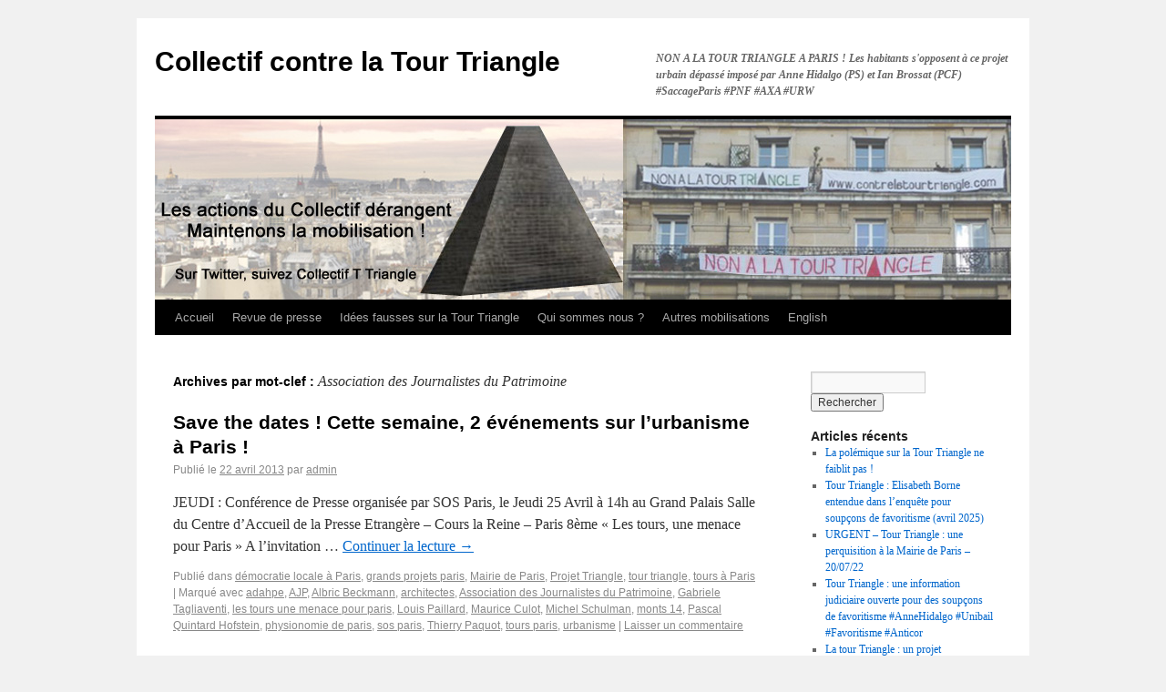

--- FILE ---
content_type: text/html; charset=UTF-8
request_url: https://www.contrelatourtriangle.com/http:/www.contrelatourtriangle.com/tag/association-des-journalistes-du-patrimoine/
body_size: 7128
content:
<!DOCTYPE html>
<html lang="fr-FR" xmlns:fb="http://www.facebook.com/2008/fbml" xmlns:og="http://ogp.me/ns/fb#"  >
<head>
<meta charset="UTF-8" />
<title>Association Des Journalistes Du Patrimoine | Collectif contre la Tour Triangle</title>
<link rel="profile" href="http://gmpg.org/xfn/11" />
<link rel="stylesheet" type="text/css" media="all" href="https://www.contrelatourtriangle.com/wp-content/themes/twentyten/style.css" />
<link rel="pingback" href="https://www.contrelatourtriangle.com/xmlrpc.php" />


<link rel="shortcut icon" href="http://www.contrelatourtriangle.com/wp-content/uploads/2011/11/Blavatar-5.png" type="image/vnd.microsoft.icon"/>
<link rel="icon" href="http://www.contrelatourtriangle.com/wp-content/uploads/2011/11/Blavatar-5.png" type="image/x-ico"/>
	

<link rel="alternate" type="application/rss+xml" title="Collectif contre la Tour Triangle &raquo; Flux" href="https://www.contrelatourtriangle.com/feed/" />
<link rel="alternate" type="application/rss+xml" title="Collectif contre la Tour Triangle &raquo; Flux des commentaires" href="https://www.contrelatourtriangle.com/comments/feed/" />
<link rel="alternate" type="application/rss+xml" title="Collectif contre la Tour Triangle &raquo; Flux du mot-clé Association des Journalistes du Patrimoine" href="https://www.contrelatourtriangle.com/http:/www.contrelatourtriangle.com/tag/association-des-journalistes-du-patrimoine/feed/" />
<link rel='stylesheet' id='really_simple_share_style-css'  href='https://www.contrelatourtriangle.com/wp-content/plugins/really-simple-facebook-twitter-share-buttons/style.css?ver=3.6.1' type='text/css' media='all' />
<script type='text/javascript' src='http://platform.twitter.com/widgets.js?ver=3.6.1'></script>
<script type='text/javascript' src='https://www.contrelatourtriangle.com/wp-includes/js/jquery/jquery.js?ver=1.10.2'></script>
<script type='text/javascript' src='https://www.contrelatourtriangle.com/wp-includes/js/jquery/jquery-migrate.min.js?ver=1.2.1'></script>
<script type='text/javascript' src='https://www.contrelatourtriangle.com/wp-content/plugins/google-analyticator/external-tracking.min.js?ver=6.2'></script>
<link rel="EditURI" type="application/rsd+xml" title="RSD" href="https://www.contrelatourtriangle.com/xmlrpc.php?rsd" />
<link rel="wlwmanifest" type="application/wlwmanifest+xml" href="https://www.contrelatourtriangle.com/wp-includes/wlwmanifest.xml" /> 
<meta name="generator" content="WordPress 3.6.1" />

<!-- All in One SEO Pack 1.6.13.4 by Michael Torbert of Semper Fi Web Design[147,232] -->
<link rel="canonical" href="https://www.contrelatourtriangle.com/http:/www.contrelatourtriangle.com/tag/association-des-journalistes-du-patrimoine/" />
<!-- /all in one seo pack -->
<script type="text/javascript">
		  window.___gcfg = {lang: "en"};
		  (function() {
		    var po = document.createElement("script"); po.type = "text/javascript"; po.async = true;
		    po.src = "https://apis.google.com/js/plusone.js";
		    var s = document.getElementsByTagName("script")[0]; s.parentNode.insertBefore(po, s);
		  })();
		</script><!-- Wordbooker generated tags --><meta property="og:locale" content="fr_FR"/> <meta property="og:site_name" content="Collectif contre la Tour Triangle - NON A LA TOUR TRIANGLE A PARIS ! Les habitants s&#039;opposent à ce projet urbain dépassé imposé par Anne Hidalgo (PS) et Ian Brossat (PCF) #SaccageParis #PNF #AXA #URW"/> <meta property="og:type" content="blog"/> <meta property="og:type" content="NON A LA TOUR TRIANGLE A PARIS ! Les habitants s&#039;opposent à ce projet urbain dépassé imposé par Anne Hidalgo (PS) et Ian Brossat (PCF) #SaccageParis #PNF #AXA #URW"/> <!-- End Wordbooker og tags --><!-- Google Analytics Tracking by Google Analyticator 6.2: http://ronaldheft.com/code/analyticator/ -->
<script type="text/javascript">
	var analyticsFileTypes = [''];
	var analyticsEventTracking = 'enabled';
</script>
<script type="text/javascript">
	var _gaq = _gaq || [];
	_gaq.push(['_setAccount', 'UA-26463857-1']);
	_gaq.push(['_trackPageview']);
	_gaq.push(['_trackPageLoadTime']);

	(function() {
		var ga = document.createElement('script'); ga.type = 'text/javascript'; ga.async = true;
		ga.src = ('https:' == document.location.protocol ? 'https://ssl' : 'http://www') + '.google-analytics.com/ga.js';
		var s = document.getElementsByTagName('script')[0]; s.parentNode.insertBefore(ga, s);
	})();
</script>
</head>

<body class="archive tag tag-association-des-journalistes-du-patrimoine tag-403">

<div id="wrapper" class="hfeed">
	<div id="header">
		<div id="masthead">
			<div id="branding" role="banner">
								<div id="site-title">
					<span>
						<a href="https://www.contrelatourtriangle.com/" title="Collectif contre la Tour Triangle" rel="home">Collectif contre la Tour Triangle</a>
					</span>
				</div>
				<div id="site-description">NON A LA TOUR TRIANGLE A PARIS ! Les habitants s&#039;opposent à ce projet urbain dépassé imposé par Anne Hidalgo (PS) et Ian Brossat (PCF) #SaccageParis #PNF #AXA #URW</div>

										<img src="https://www.contrelatourtriangle.com/wp-content/uploads/2012/05/bannière_Tour-Triangle_v8-copie.jpg" width="940" height="198" alt="" />
								</div><!-- #branding -->

			<div id="access" role="navigation">
			  				<div class="skip-link screen-reader-text"><a href="#content" title="Aller au contenu">Aller au contenu</a></div>
								<div class="menu-header"><ul id="menu-menu-par-defaut" class="menu"><li id="menu-item-44" class="menu-item menu-item-type-custom menu-item-object-custom menu-item-home menu-item-44"><a href="https://www.contrelatourtriangle.com/">Accueil</a></li>
<li id="menu-item-2076" class="menu-item menu-item-type-custom menu-item-object-custom menu-item-2076"><a target="_blank" href="https://www.scoop.it/t/non-a-la-tour-triangle">Revue de presse</a></li>
<li id="menu-item-40" class="menu-item menu-item-type-post_type menu-item-object-page menu-item-40"><a href="https://www.contrelatourtriangle.com/des-idees-fausses-sur-la-tour/">Idées fausses sur la Tour Triangle</a></li>
<li id="menu-item-42" class="menu-item menu-item-type-post_type menu-item-object-page menu-item-42"><a href="https://www.contrelatourtriangle.com/qui-sommes-nous/">Qui sommes nous ?</a></li>
<li id="menu-item-39" class="menu-item menu-item-type-post_type menu-item-object-page menu-item-39"><a href="https://www.contrelatourtriangle.com/liens-vers-dautres-mobilisations/">Autres mobilisations</a></li>
<li id="menu-item-969" class="menu-item menu-item-type-taxonomy menu-item-object-category menu-item-969"><a href="https://www.contrelatourtriangle.com/http:/www.contrelatourtriangle.com/category/english/">English</a></li>
</ul></div>			</div><!-- #access -->
		</div><!-- #masthead -->


	</div><!-- #header -->

	<div id="main">
		<div id="container">
			<div id="content" role="main">

				<h1 class="page-title">Archives par mot-clef&nbsp;: <span>Association des Journalistes du Patrimoine</span></h1>






			<div id="post-2105" class="post-2105 post type-post status-publish format-standard hentry category-democratie-locale-a-paris category-grands-projets-paris category-mairie-de-paris category-projet-triangle category-tour-triangle category-tours-a-paris tag-adahpe tag-ajp tag-albric-beckmann tag-architectes tag-association-des-journalistes-du-patrimoine tag-gabriele-tagliaventi tag-les-tours-une-menace-pour-paris tag-louis-paillard tag-maurice-culot tag-michel-schulman tag-monts-14 tag-pascal-quintard-hofstein tag-physionomie-de-paris tag-sos-paris tag-thierry-paquot tag-tours-paris tag-urbanisme">
			<h2 class="entry-title"><a href="https://www.contrelatourtriangle.com/http:/www.contrelatourtriangle.com/save-the-dates-cette-semaine-2-evenements-sur-lurbanisme-a-paris/" title="Lien permanent vers Save the dates ! Cette semaine, 2 événements sur l&rsquo;urbanisme à Paris !" rel="bookmark">Save the dates ! Cette semaine, 2 événements sur l&rsquo;urbanisme à Paris !</a></h2>

			<div class="entry-meta">
				<span class="meta-prep meta-prep-author">Publié le</span> <a href="https://www.contrelatourtriangle.com/http:/www.contrelatourtriangle.com/save-the-dates-cette-semaine-2-evenements-sur-lurbanisme-a-paris/" title="20 h 02 min" rel="bookmark"><span class="entry-date">22 avril 2013</span></a> <span class="meta-sep">par</span> <span class="author vcard"><a class="url fn n" href="https://www.contrelatourtriangle.com/http:/www.contrelatourtriangle.com/author/admin/" title="Afficher tous les articles par admin">admin</a></span>			</div><!-- .entry-meta -->

				<div class="entry-summary">
				<p>JEUDI : Conférence de Presse organisée par SOS Paris, le Jeudi 25 Avril à 14h au Grand Palais Salle du Centre d’Accueil de la Presse Etrangère &#8211; Cours la Reine &#8211; Paris 8ème &laquo;&nbsp;Les tours, une menace pour Paris&nbsp;&raquo; A l&rsquo;invitation &hellip; <a href="https://www.contrelatourtriangle.com/http:/www.contrelatourtriangle.com/save-the-dates-cette-semaine-2-evenements-sur-lurbanisme-a-paris/">Continuer la lecture <span class="meta-nav">&rarr;</span></a></p>
			</div><!-- .entry-summary -->
	
			<div class="entry-utility">
									<span class="cat-links">
						<span class="entry-utility-prep entry-utility-prep-cat-links">Publié dans</span> <a href="https://www.contrelatourtriangle.com/http:/www.contrelatourtriangle.com/category/democratie-locale-a-paris/" title="Voir tous les articles dans démocratie locale à Paris" rel="category tag">démocratie locale à Paris</a>, <a href="https://www.contrelatourtriangle.com/http:/www.contrelatourtriangle.com/category/grands-projets-paris/" title="Voir tous les articles dans grands projets paris" rel="category tag">grands projets paris</a>, <a href="https://www.contrelatourtriangle.com/http:/www.contrelatourtriangle.com/category/mairie-de-paris/" title="Voir tous les articles dans Mairie de Paris" rel="category tag">Mairie de Paris</a>, <a href="https://www.contrelatourtriangle.com/http:/www.contrelatourtriangle.com/category/projet-triangle/" title="Voir tous les articles dans Projet Triangle" rel="category tag">Projet Triangle</a>, <a href="https://www.contrelatourtriangle.com/http:/www.contrelatourtriangle.com/category/tour-triangle/" title="Voir tous les articles dans tour triangle" rel="category tag">tour triangle</a>, <a href="https://www.contrelatourtriangle.com/http:/www.contrelatourtriangle.com/category/tours-a-paris/" title="Voir tous les articles dans tours à Paris" rel="category tag">tours à Paris</a>					</span>
					<span class="meta-sep">|</span>
													<span class="tag-links">
						<span class="entry-utility-prep entry-utility-prep-tag-links">Marqué avec</span> <a href="https://www.contrelatourtriangle.com/http:/www.contrelatourtriangle.com/tag/adahpe/" rel="tag">adahpe</a>, <a href="https://www.contrelatourtriangle.com/http:/www.contrelatourtriangle.com/tag/ajp/" rel="tag">AJP</a>, <a href="https://www.contrelatourtriangle.com/http:/www.contrelatourtriangle.com/tag/albric-beckmann/" rel="tag">Albric Beckmann</a>, <a href="https://www.contrelatourtriangle.com/http:/www.contrelatourtriangle.com/tag/architectes/" rel="tag">architectes</a>, <a href="https://www.contrelatourtriangle.com/http:/www.contrelatourtriangle.com/tag/association-des-journalistes-du-patrimoine/" rel="tag">Association des Journalistes du Patrimoine</a>, <a href="https://www.contrelatourtriangle.com/http:/www.contrelatourtriangle.com/tag/gabriele-tagliaventi/" rel="tag">Gabriele Tagliaventi</a>, <a href="https://www.contrelatourtriangle.com/http:/www.contrelatourtriangle.com/tag/les-tours-une-menace-pour-paris/" rel="tag">les tours une menace pour paris</a>, <a href="https://www.contrelatourtriangle.com/http:/www.contrelatourtriangle.com/tag/louis-paillard/" rel="tag">Louis Paillard</a>, <a href="https://www.contrelatourtriangle.com/http:/www.contrelatourtriangle.com/tag/maurice-culot/" rel="tag">Maurice Culot</a>, <a href="https://www.contrelatourtriangle.com/http:/www.contrelatourtriangle.com/tag/michel-schulman/" rel="tag">Michel Schulman</a>, <a href="https://www.contrelatourtriangle.com/http:/www.contrelatourtriangle.com/tag/monts-14/" rel="tag">monts 14</a>, <a href="https://www.contrelatourtriangle.com/http:/www.contrelatourtriangle.com/tag/pascal-quintard-hofstein/" rel="tag">Pascal Quintard Hofstein</a>, <a href="https://www.contrelatourtriangle.com/http:/www.contrelatourtriangle.com/tag/physionomie-de-paris/" rel="tag">physionomie de paris</a>, <a href="https://www.contrelatourtriangle.com/http:/www.contrelatourtriangle.com/tag/sos-paris/" rel="tag">sos paris</a>, <a href="https://www.contrelatourtriangle.com/http:/www.contrelatourtriangle.com/tag/thierry-paquot/" rel="tag">Thierry Paquot</a>, <a href="https://www.contrelatourtriangle.com/http:/www.contrelatourtriangle.com/tag/tours-paris/" rel="tag">tours paris</a>, <a href="https://www.contrelatourtriangle.com/http:/www.contrelatourtriangle.com/tag/urbanisme/" rel="tag">urbanisme</a>					</span>
					<span class="meta-sep">|</span>
								<span class="comments-link"><a href="https://www.contrelatourtriangle.com/http:/www.contrelatourtriangle.com/save-the-dates-cette-semaine-2-evenements-sur-lurbanisme-a-paris/#respond" title="Commentaire sur Save the dates ! Cette semaine, 2 événements sur l&rsquo;urbanisme à Paris !">Laisser un commentaire</a></span>
							</div><!-- .entry-utility -->
		</div><!-- #post-## -->

		
	

			</div><!-- #content -->
		</div><!-- #container -->


		<div id="primary" class="widget-area" role="complementary">
			<ul class="xoxo">

<li id="search-2" class="widget-container widget_search"><form role="search" method="get" id="searchform" class="searchform" action="https://www.contrelatourtriangle.com/">
				<div>
					<label class="screen-reader-text" for="s">Recherche pour&nbsp;:</label>
					<input type="text" value="" name="s" id="s" />
					<input type="submit" id="searchsubmit" value="Rechercher" />
				</div>
			</form></li>		<li id="recent-posts-2" class="widget-container widget_recent_entries">		<h3 class="widget-title">Articles récents</h3>		<ul>
					<li>
				<a href="https://www.contrelatourtriangle.com/http:/www.contrelatourtriangle.com/4010/" title="La polémique sur la Tour Triangle ne faiblit pas !">La polémique sur la Tour Triangle ne faiblit pas !</a>
						</li>
					<li>
				<a href="https://www.contrelatourtriangle.com/http:/www.contrelatourtriangle.com/tour-triangle-elisabeth-borne-entendue-dans-lenquete-pour-soupcons-de-favoritisme/" title="Tour Triangle : Elisabeth Borne entendue dans l&rsquo;enquête pour soupçons de favoritisme (avril 2025)">Tour Triangle : Elisabeth Borne entendue dans l&rsquo;enquête pour soupçons de favoritisme (avril 2025)</a>
						</li>
					<li>
				<a href="https://www.contrelatourtriangle.com/http:/www.contrelatourtriangle.com/urgent-tour-triangle-une-perquisition-a-la-mairie-de-paris-200722/" title="URGENT &#8211; Tour Triangle : une perquisition à la Mairie de Paris &#8211; 20/07/22">URGENT &#8211; Tour Triangle : une perquisition à la Mairie de Paris &#8211; 20/07/22</a>
						</li>
					<li>
				<a href="https://www.contrelatourtriangle.com/http:/www.contrelatourtriangle.com/tour-triangle-une-information-judiciaire-ouverte-pour-des-soupcons-de-favoritisme-annehidalgo-favoritisme-anticor/" title="Tour Triangle : une information judiciaire ouverte pour des soupçons de favoritisme #AnneHidalgo #Unibail #Favoritisme #Anticor">Tour Triangle : une information judiciaire ouverte pour des soupçons de favoritisme #AnneHidalgo #Unibail #Favoritisme #Anticor</a>
						</li>
					<li>
				<a href="https://www.contrelatourtriangle.com/http:/www.contrelatourtriangle.com/la-tour-triangle-un-projet-durbanisme-unanimement-rejete/" title="La tour Triangle : un projet d&rsquo;urbanisme unanimement rejeté">La tour Triangle : un projet d&rsquo;urbanisme unanimement rejeté</a>
						</li>
				</ul>
		</li><li id="recent-comments-2" class="widget-container widget_recent_comments"><h3 class="widget-title">Commentaires récents</h3><ul id="recentcomments"><li class="recentcomments"><a href='http://www.contrelatourtriangle.com/http:/www.contrelatourtriangle.com/lundi-14-octobre-reunion-publique-sur-la-tour-triangle-par-lassociation-monts-14/' rel='external nofollow' class='url'>Lundi 14 octobre : réunion publique sur la tour Triangle par l&rsquo;Association Monts 14 | Collectif contre la Tour Triangle</a> dans <a href="https://www.contrelatourtriangle.com/http:/www.contrelatourtriangle.com/important-phase-de-recours-judiciaires-contre-la-tour-triangle-a-paris/#comment-217">IMPORTANT : PHASE DE RECOURS JUDICIAIRES CONTRE LA TOUR TRIANGLE &#8211; PARIS</a></li><li class="recentcomments"><a href='http://www.contrelatourtriangle.com/http:/www.contrelatourtriangle.com/lundi-14-octobre-reunion-publique-sur-la-tour-triangle-par-lassociation-monts-14/' rel='external nofollow' class='url'>Lundi 14 octobre : réunion publique sur la tour Triangle par l&rsquo;Association Monts 14 | Collectif contre la Tour Triangle</a> dans <a href="https://www.contrelatourtriangle.com/http:/www.contrelatourtriangle.com/conseil-de-paris-eelv-veut-un-moratoire-sur-les-projets-de-tours-a-paris/#comment-216">Conseil de Paris : EELV veut un moratoire sur les projets de tours à Paris (dont Tour Triangle)</a></li><li class="recentcomments"><a href='http://www.contrelatourtriangle.com/http:/www.contrelatourtriangle.com/conseil-de-paris-eelv-veut-un-moratoire-sur-les-projets-de-tours-a-paris/' rel='external nofollow' class='url'>Conseil de Paris : EELV veut un moratoire sur les projets de tours à Paris (dont Tour Triangle) | Collectif contre la Tour Triangle</a> dans <a href="https://www.contrelatourtriangle.com/http:/www.contrelatourtriangle.com/important-phase-de-recours-judiciaires-contre-la-tour-triangle-a-paris/#comment-215">IMPORTANT : PHASE DE RECOURS JUDICIAIRES CONTRE LA TOUR TRIANGLE &#8211; PARIS</a></li><li class="recentcomments"><a href='http://www.contrelatourtriangle.com/http:/www.contrelatourtriangle.com/conseil-de-paris-eelv-veut-un-moratoire-sur-les-projets-de-tours-a-paris/' rel='external nofollow' class='url'>Conseil de Paris : EELV veut un moratoire sur les projets de tours à Paris (dont Tour Triangle) | Collectif contre la Tour Triangle</a> dans <a href="https://www.contrelatourtriangle.com/http:/www.contrelatourtriangle.com/tour-triangle-a-paris-lunesco-dit-non/#comment-214">Tour Triangle à Paris : l&rsquo;Unesco dit NON !</a></li><li class="recentcomments"><a href='http://www.contrelatourtriangle.com/http:/www.contrelatourtriangle.com/conseil-de-paris-eelv-veut-un-moratoire-sur-les-projets-de-tours-a-paris/' rel='external nofollow' class='url'>Conseil de Paris : EELV veut un moratoire sur les projets de tours à Paris (dont Tour Triangle) | Collectif contre la Tour Triangle</a> dans <a href="https://www.contrelatourtriangle.com/http:/www.contrelatourtriangle.com/coup-de-gueule-contre-ian-brossat-pcf-paris-soutien-decisif-a-la-tour-triangle-dunibail/#comment-213">Coup de gueule contre Ian Brossat (PCF Paris), soutien décisif à la Tour Triangle d&rsquo;Unibail</a></li></ul></li><li id="archives-2" class="widget-container widget_archive"><h3 class="widget-title">Archives</h3>		<ul>
			<li><a href='https://www.contrelatourtriangle.com/http:/www.contrelatourtriangle.com/2025/10/' title='octobre 2025'>octobre 2025</a></li>
	<li><a href='https://www.contrelatourtriangle.com/http:/www.contrelatourtriangle.com/2025/04/' title='avril 2025'>avril 2025</a></li>
	<li><a href='https://www.contrelatourtriangle.com/http:/www.contrelatourtriangle.com/2022/07/' title='juillet 2022'>juillet 2022</a></li>
	<li><a href='https://www.contrelatourtriangle.com/http:/www.contrelatourtriangle.com/2022/05/' title='mai 2022'>mai 2022</a></li>
	<li><a href='https://www.contrelatourtriangle.com/http:/www.contrelatourtriangle.com/2022/03/' title='mars 2022'>mars 2022</a></li>
	<li><a href='https://www.contrelatourtriangle.com/http:/www.contrelatourtriangle.com/2021/12/' title='décembre 2021'>décembre 2021</a></li>
	<li><a href='https://www.contrelatourtriangle.com/http:/www.contrelatourtriangle.com/2021/11/' title='novembre 2021'>novembre 2021</a></li>
	<li><a href='https://www.contrelatourtriangle.com/http:/www.contrelatourtriangle.com/2021/10/' title='octobre 2021'>octobre 2021</a></li>
	<li><a href='https://www.contrelatourtriangle.com/http:/www.contrelatourtriangle.com/2020/12/' title='décembre 2020'>décembre 2020</a></li>
	<li><a href='https://www.contrelatourtriangle.com/http:/www.contrelatourtriangle.com/2020/10/' title='octobre 2020'>octobre 2020</a></li>
	<li><a href='https://www.contrelatourtriangle.com/http:/www.contrelatourtriangle.com/2020/09/' title='septembre 2020'>septembre 2020</a></li>
	<li><a href='https://www.contrelatourtriangle.com/http:/www.contrelatourtriangle.com/2020/08/' title='août 2020'>août 2020</a></li>
	<li><a href='https://www.contrelatourtriangle.com/http:/www.contrelatourtriangle.com/2020/07/' title='juillet 2020'>juillet 2020</a></li>
	<li><a href='https://www.contrelatourtriangle.com/http:/www.contrelatourtriangle.com/2020/03/' title='mars 2020'>mars 2020</a></li>
	<li><a href='https://www.contrelatourtriangle.com/http:/www.contrelatourtriangle.com/2019/12/' title='décembre 2019'>décembre 2019</a></li>
	<li><a href='https://www.contrelatourtriangle.com/http:/www.contrelatourtriangle.com/2019/10/' title='octobre 2019'>octobre 2019</a></li>
	<li><a href='https://www.contrelatourtriangle.com/http:/www.contrelatourtriangle.com/2019/07/' title='juillet 2019'>juillet 2019</a></li>
	<li><a href='https://www.contrelatourtriangle.com/http:/www.contrelatourtriangle.com/2019/06/' title='juin 2019'>juin 2019</a></li>
	<li><a href='https://www.contrelatourtriangle.com/http:/www.contrelatourtriangle.com/2019/05/' title='mai 2019'>mai 2019</a></li>
	<li><a href='https://www.contrelatourtriangle.com/http:/www.contrelatourtriangle.com/2019/03/' title='mars 2019'>mars 2019</a></li>
	<li><a href='https://www.contrelatourtriangle.com/http:/www.contrelatourtriangle.com/2018/12/' title='décembre 2018'>décembre 2018</a></li>
	<li><a href='https://www.contrelatourtriangle.com/http:/www.contrelatourtriangle.com/2018/09/' title='septembre 2018'>septembre 2018</a></li>
	<li><a href='https://www.contrelatourtriangle.com/http:/www.contrelatourtriangle.com/2018/07/' title='juillet 2018'>juillet 2018</a></li>
	<li><a href='https://www.contrelatourtriangle.com/http:/www.contrelatourtriangle.com/2018/05/' title='mai 2018'>mai 2018</a></li>
	<li><a href='https://www.contrelatourtriangle.com/http:/www.contrelatourtriangle.com/2018/04/' title='avril 2018'>avril 2018</a></li>
	<li><a href='https://www.contrelatourtriangle.com/http:/www.contrelatourtriangle.com/2018/03/' title='mars 2018'>mars 2018</a></li>
	<li><a href='https://www.contrelatourtriangle.com/http:/www.contrelatourtriangle.com/2017/12/' title='décembre 2017'>décembre 2017</a></li>
	<li><a href='https://www.contrelatourtriangle.com/http:/www.contrelatourtriangle.com/2017/11/' title='novembre 2017'>novembre 2017</a></li>
	<li><a href='https://www.contrelatourtriangle.com/http:/www.contrelatourtriangle.com/2017/10/' title='octobre 2017'>octobre 2017</a></li>
	<li><a href='https://www.contrelatourtriangle.com/http:/www.contrelatourtriangle.com/2017/08/' title='août 2017'>août 2017</a></li>
	<li><a href='https://www.contrelatourtriangle.com/http:/www.contrelatourtriangle.com/2017/05/' title='mai 2017'>mai 2017</a></li>
	<li><a href='https://www.contrelatourtriangle.com/http:/www.contrelatourtriangle.com/2017/02/' title='février 2017'>février 2017</a></li>
	<li><a href='https://www.contrelatourtriangle.com/http:/www.contrelatourtriangle.com/2017/01/' title='janvier 2017'>janvier 2017</a></li>
	<li><a href='https://www.contrelatourtriangle.com/http:/www.contrelatourtriangle.com/2016/10/' title='octobre 2016'>octobre 2016</a></li>
	<li><a href='https://www.contrelatourtriangle.com/http:/www.contrelatourtriangle.com/2016/09/' title='septembre 2016'>septembre 2016</a></li>
	<li><a href='https://www.contrelatourtriangle.com/http:/www.contrelatourtriangle.com/2016/08/' title='août 2016'>août 2016</a></li>
	<li><a href='https://www.contrelatourtriangle.com/http:/www.contrelatourtriangle.com/2016/05/' title='mai 2016'>mai 2016</a></li>
	<li><a href='https://www.contrelatourtriangle.com/http:/www.contrelatourtriangle.com/2016/02/' title='février 2016'>février 2016</a></li>
	<li><a href='https://www.contrelatourtriangle.com/http:/www.contrelatourtriangle.com/2016/01/' title='janvier 2016'>janvier 2016</a></li>
	<li><a href='https://www.contrelatourtriangle.com/http:/www.contrelatourtriangle.com/2015/12/' title='décembre 2015'>décembre 2015</a></li>
	<li><a href='https://www.contrelatourtriangle.com/http:/www.contrelatourtriangle.com/2015/11/' title='novembre 2015'>novembre 2015</a></li>
	<li><a href='https://www.contrelatourtriangle.com/http:/www.contrelatourtriangle.com/2015/10/' title='octobre 2015'>octobre 2015</a></li>
	<li><a href='https://www.contrelatourtriangle.com/http:/www.contrelatourtriangle.com/2015/09/' title='septembre 2015'>septembre 2015</a></li>
	<li><a href='https://www.contrelatourtriangle.com/http:/www.contrelatourtriangle.com/2015/07/' title='juillet 2015'>juillet 2015</a></li>
	<li><a href='https://www.contrelatourtriangle.com/http:/www.contrelatourtriangle.com/2015/06/' title='juin 2015'>juin 2015</a></li>
	<li><a href='https://www.contrelatourtriangle.com/http:/www.contrelatourtriangle.com/2015/05/' title='mai 2015'>mai 2015</a></li>
	<li><a href='https://www.contrelatourtriangle.com/http:/www.contrelatourtriangle.com/2015/04/' title='avril 2015'>avril 2015</a></li>
	<li><a href='https://www.contrelatourtriangle.com/http:/www.contrelatourtriangle.com/2015/03/' title='mars 2015'>mars 2015</a></li>
	<li><a href='https://www.contrelatourtriangle.com/http:/www.contrelatourtriangle.com/2015/02/' title='février 2015'>février 2015</a></li>
	<li><a href='https://www.contrelatourtriangle.com/http:/www.contrelatourtriangle.com/2015/01/' title='janvier 2015'>janvier 2015</a></li>
	<li><a href='https://www.contrelatourtriangle.com/http:/www.contrelatourtriangle.com/2014/11/' title='novembre 2014'>novembre 2014</a></li>
	<li><a href='https://www.contrelatourtriangle.com/http:/www.contrelatourtriangle.com/2014/10/' title='octobre 2014'>octobre 2014</a></li>
	<li><a href='https://www.contrelatourtriangle.com/http:/www.contrelatourtriangle.com/2014/09/' title='septembre 2014'>septembre 2014</a></li>
	<li><a href='https://www.contrelatourtriangle.com/http:/www.contrelatourtriangle.com/2014/07/' title='juillet 2014'>juillet 2014</a></li>
	<li><a href='https://www.contrelatourtriangle.com/http:/www.contrelatourtriangle.com/2014/05/' title='mai 2014'>mai 2014</a></li>
	<li><a href='https://www.contrelatourtriangle.com/http:/www.contrelatourtriangle.com/2014/04/' title='avril 2014'>avril 2014</a></li>
	<li><a href='https://www.contrelatourtriangle.com/http:/www.contrelatourtriangle.com/2014/03/' title='mars 2014'>mars 2014</a></li>
	<li><a href='https://www.contrelatourtriangle.com/http:/www.contrelatourtriangle.com/2014/02/' title='février 2014'>février 2014</a></li>
	<li><a href='https://www.contrelatourtriangle.com/http:/www.contrelatourtriangle.com/2014/01/' title='janvier 2014'>janvier 2014</a></li>
	<li><a href='https://www.contrelatourtriangle.com/http:/www.contrelatourtriangle.com/2013/12/' title='décembre 2013'>décembre 2013</a></li>
	<li><a href='https://www.contrelatourtriangle.com/http:/www.contrelatourtriangle.com/2013/11/' title='novembre 2013'>novembre 2013</a></li>
	<li><a href='https://www.contrelatourtriangle.com/http:/www.contrelatourtriangle.com/2013/10/' title='octobre 2013'>octobre 2013</a></li>
	<li><a href='https://www.contrelatourtriangle.com/http:/www.contrelatourtriangle.com/2013/09/' title='septembre 2013'>septembre 2013</a></li>
	<li><a href='https://www.contrelatourtriangle.com/http:/www.contrelatourtriangle.com/2013/07/' title='juillet 2013'>juillet 2013</a></li>
	<li><a href='https://www.contrelatourtriangle.com/http:/www.contrelatourtriangle.com/2013/06/' title='juin 2013'>juin 2013</a></li>
	<li><a href='https://www.contrelatourtriangle.com/http:/www.contrelatourtriangle.com/2013/05/' title='mai 2013'>mai 2013</a></li>
	<li><a href='https://www.contrelatourtriangle.com/http:/www.contrelatourtriangle.com/2013/04/' title='avril 2013'>avril 2013</a></li>
	<li><a href='https://www.contrelatourtriangle.com/http:/www.contrelatourtriangle.com/2013/03/' title='mars 2013'>mars 2013</a></li>
	<li><a href='https://www.contrelatourtriangle.com/http:/www.contrelatourtriangle.com/2013/02/' title='février 2013'>février 2013</a></li>
	<li><a href='https://www.contrelatourtriangle.com/http:/www.contrelatourtriangle.com/2012/12/' title='décembre 2012'>décembre 2012</a></li>
	<li><a href='https://www.contrelatourtriangle.com/http:/www.contrelatourtriangle.com/2012/11/' title='novembre 2012'>novembre 2012</a></li>
	<li><a href='https://www.contrelatourtriangle.com/http:/www.contrelatourtriangle.com/2012/10/' title='octobre 2012'>octobre 2012</a></li>
	<li><a href='https://www.contrelatourtriangle.com/http:/www.contrelatourtriangle.com/2012/09/' title='septembre 2012'>septembre 2012</a></li>
	<li><a href='https://www.contrelatourtriangle.com/http:/www.contrelatourtriangle.com/2012/08/' title='août 2012'>août 2012</a></li>
	<li><a href='https://www.contrelatourtriangle.com/http:/www.contrelatourtriangle.com/2012/07/' title='juillet 2012'>juillet 2012</a></li>
	<li><a href='https://www.contrelatourtriangle.com/http:/www.contrelatourtriangle.com/2012/06/' title='juin 2012'>juin 2012</a></li>
	<li><a href='https://www.contrelatourtriangle.com/http:/www.contrelatourtriangle.com/2012/05/' title='mai 2012'>mai 2012</a></li>
	<li><a href='https://www.contrelatourtriangle.com/http:/www.contrelatourtriangle.com/2012/04/' title='avril 2012'>avril 2012</a></li>
	<li><a href='https://www.contrelatourtriangle.com/http:/www.contrelatourtriangle.com/2012/03/' title='mars 2012'>mars 2012</a></li>
	<li><a href='https://www.contrelatourtriangle.com/http:/www.contrelatourtriangle.com/2012/02/' title='février 2012'>février 2012</a></li>
	<li><a href='https://www.contrelatourtriangle.com/http:/www.contrelatourtriangle.com/2012/01/' title='janvier 2012'>janvier 2012</a></li>
	<li><a href='https://www.contrelatourtriangle.com/http:/www.contrelatourtriangle.com/2011/12/' title='décembre 2011'>décembre 2011</a></li>
	<li><a href='https://www.contrelatourtriangle.com/http:/www.contrelatourtriangle.com/2011/11/' title='novembre 2011'>novembre 2011</a></li>
	<li><a href='https://www.contrelatourtriangle.com/http:/www.contrelatourtriangle.com/2011/10/' title='octobre 2011'>octobre 2011</a></li>
	<li><a href='https://www.contrelatourtriangle.com/http:/www.contrelatourtriangle.com/2011/09/' title='septembre 2011'>septembre 2011</a></li>
	<li><a href='https://www.contrelatourtriangle.com/http:/www.contrelatourtriangle.com/2011/08/' title='août 2011'>août 2011</a></li>
		</ul>
</li><li id="categories-2" class="widget-container widget_categories"><h3 class="widget-title">Catégories</h3>		<ul>
	<li class="cat-item cat-item-309"><a href="https://www.contrelatourtriangle.com/http:/www.contrelatourtriangle.com/category/absence-dinteret-general/" title="Voir tous les articles classés dans absence d&#039;intérêt général">absence d&#039;intérêt général</a>
</li>
	<li class="cat-item cat-item-243"><a href="https://www.contrelatourtriangle.com/http:/www.contrelatourtriangle.com/category/accueil/" title="Voir tous les articles classés dans Accueil">Accueil</a>
</li>
	<li class="cat-item cat-item-13"><a href="https://www.contrelatourtriangle.com/http:/www.contrelatourtriangle.com/category/actualites/" title="Voir tous les articles classés dans Actualités">Actualités</a>
</li>
	<li class="cat-item cat-item-678"><a href="https://www.contrelatourtriangle.com/http:/www.contrelatourtriangle.com/category/affaires-paris/" title="Voir tous les articles classés dans affaires paris">affaires paris</a>
</li>
	<li class="cat-item cat-item-17"><a href="https://www.contrelatourtriangle.com/http:/www.contrelatourtriangle.com/category/anne-hidalgo/" title="Voir tous les articles classés dans anne hidalgo">anne hidalgo</a>
</li>
	<li class="cat-item cat-item-513"><a href="https://www.contrelatourtriangle.com/http:/www.contrelatourtriangle.com/category/anne-hidalgo/anne-hidalgo-transparence/" title="Voir tous les articles classés dans anne hidalgo transparence">anne hidalgo transparence</a>
</li>
	<li class="cat-item cat-item-591"><a href="https://www.contrelatourtriangle.com/http:/www.contrelatourtriangle.com/category/anne-tachene-2/" title="Anne Tachene Fremont UDI Tour Triangle Paris 15ème - Métropole du Grand Paris">Anne Tachene</a>
</li>
	<li class="cat-item cat-item-12"><a href="https://www.contrelatourtriangle.com/http:/www.contrelatourtriangle.com/category/concertation/" title="Voir tous les articles classés dans Concertation">Concertation</a>
</li>
	<li class="cat-item cat-item-308"><a href="https://www.contrelatourtriangle.com/http:/www.contrelatourtriangle.com/category/democratie-locale-a-paris/" title="Voir tous les articles classés dans démocratie locale à Paris">démocratie locale à Paris</a>
</li>
	<li class="cat-item cat-item-530"><a href="https://www.contrelatourtriangle.com/http:/www.contrelatourtriangle.com/category/densification-urbaine/" title="Voir tous les articles classés dans densification urbaine">densification urbaine</a>
</li>
	<li class="cat-item cat-item-4"><a href="https://www.contrelatourtriangle.com/http:/www.contrelatourtriangle.com/category/economie/" title="Voir tous les articles classés dans Economie">Economie</a>
</li>
	<li class="cat-item cat-item-210"><a href="https://www.contrelatourtriangle.com/http:/www.contrelatourtriangle.com/category/english/" title="Voir tous les articles classés dans English">English</a>
</li>
	<li class="cat-item cat-item-583"><a href="https://www.contrelatourtriangle.com/http:/www.contrelatourtriangle.com/category/eric-aziere/" title="Eric Azière UDI Tour Triangle Métropole du Grand Paris">Eric Azière</a>
</li>
	<li class="cat-item cat-item-588"><a href="https://www.contrelatourtriangle.com/http:/www.contrelatourtriangle.com/category/eric-helard/" title="Eric Helard UDI Tour Triangle Métropole du Grand Paris">Eric Helard</a>
</li>
	<li class="cat-item cat-item-674"><a href="https://www.contrelatourtriangle.com/http:/www.contrelatourtriangle.com/category/favoritisme/" title="Voir tous les articles classés dans favoritisme">favoritisme</a>
</li>
	<li class="cat-item cat-item-6"><a href="https://www.contrelatourtriangle.com/http:/www.contrelatourtriangle.com/category/gestion-et-financement/" title="Voir tous les articles classés dans Gestion et financement">Gestion et financement</a>
</li>
	<li class="cat-item cat-item-310"><a href="https://www.contrelatourtriangle.com/http:/www.contrelatourtriangle.com/category/grands-projets-paris/" title="Voir tous les articles classés dans grands projets paris">grands projets paris</a>
</li>
	<li class="cat-item cat-item-414"><a href="https://www.contrelatourtriangle.com/http:/www.contrelatourtriangle.com/category/ian-brossat/" title="Voir tous les articles classés dans ian brossat">ian brossat</a>
</li>
	<li class="cat-item cat-item-10"><a href="https://www.contrelatourtriangle.com/http:/www.contrelatourtriangle.com/category/idees-fausses/" title="Voir tous les articles classés dans Idées fausses">Idées fausses</a>
</li>
	<li class="cat-item cat-item-672"><a href="https://www.contrelatourtriangle.com/http:/www.contrelatourtriangle.com/category/jeux-olympiques-paris-2024/" title="Voir tous les articles classés dans jeux olympiques paris 2024">jeux olympiques paris 2024</a>
</li>
	<li class="cat-item cat-item-592"><a href="https://www.contrelatourtriangle.com/http:/www.contrelatourtriangle.com/category/leila-diri/" title="Voir tous les articles classés dans Leïla Diri">Leïla Diri</a>
</li>
	<li class="cat-item cat-item-478"><a href="https://www.contrelatourtriangle.com/http:/www.contrelatourtriangle.com/category/logement-paris/" title="Voir tous les articles classés dans logement paris">logement paris</a>
</li>
	<li class="cat-item cat-item-33"><a href="https://www.contrelatourtriangle.com/http:/www.contrelatourtriangle.com/category/mairie-de-paris/" title="Voir tous les articles classés dans Mairie de Paris">Mairie de Paris</a>
</li>
	<li class="cat-item cat-item-307"><a href="https://www.contrelatourtriangle.com/http:/www.contrelatourtriangle.com/category/mondial-de-lautomobile/" title="Voir tous les articles classés dans mondial de l&#039;automobile">mondial de l&#039;automobile</a>
</li>
	<li class="cat-item cat-item-1"><a href="https://www.contrelatourtriangle.com/http:/www.contrelatourtriangle.com/category/non-classe/" title="Voir tous les articles classés dans Non classé">Non classé</a>
</li>
	<li class="cat-item cat-item-589"><a href="https://www.contrelatourtriangle.com/http:/www.contrelatourtriangle.com/category/olga-johnson/" title="Olga Johnson UDI Tour Triangle Conseiller de Paris Métropole du Grand Paris">Olga Johnson</a>
</li>
	<li class="cat-item cat-item-594"><a href="https://www.contrelatourtriangle.com/http:/www.contrelatourtriangle.com/category/opportunisme-politiquee/" title="Voir tous les articles classés dans opportunisme politiquee">opportunisme politiquee</a>
</li>
	<li class="cat-item cat-item-61"><a href="https://www.contrelatourtriangle.com/http:/www.contrelatourtriangle.com/category/parc-des-expositions/" title="Voir tous les articles classés dans parc des expositions">parc des expositions</a>
</li>
	<li class="cat-item cat-item-30"><a href="https://www.contrelatourtriangle.com/http:/www.contrelatourtriangle.com/category/projet-triangle/" title="Voir tous les articles classés dans Projet Triangle">Projet Triangle</a>
</li>
	<li class="cat-item cat-item-457"><a href="https://www.contrelatourtriangle.com/http:/www.contrelatourtriangle.com/category/speculation-immobiliere-paris/" title="Voir tous les articles classés dans spéculation immobilière paris">spéculation immobilière paris</a>
</li>
	<li class="cat-item cat-item-15"><a href="https://www.contrelatourtriangle.com/http:/www.contrelatourtriangle.com/category/tour-triangle/" title="Voir tous les articles classés dans tour triangle">tour triangle</a>
</li>
	<li class="cat-item cat-item-151"><a href="https://www.contrelatourtriangle.com/http:/www.contrelatourtriangle.com/category/tours-a-paris/" title="Voir tous les articles classés dans tours à Paris">tours à Paris</a>
</li>
	<li class="cat-item cat-item-593"><a href="https://www.contrelatourtriangle.com/http:/www.contrelatourtriangle.com/category/trahison-politique/" title="Voir tous les articles classés dans trahison politique">trahison politique</a>
</li>
	<li class="cat-item cat-item-363"><a href="https://www.contrelatourtriangle.com/http:/www.contrelatourtriangle.com/category/unibail-rodamco-2/" title="Voir tous les articles classés dans unibail rodamco">unibail rodamco</a>
</li>
	<li class="cat-item cat-item-371"><a href="https://www.contrelatourtriangle.com/http:/www.contrelatourtriangle.com/category/urbanisme-paris/" title="Voir tous les articles classés dans urbanisme paris">urbanisme paris</a>
</li>
	<li class="cat-item cat-item-675"><a href="https://www.contrelatourtriangle.com/http:/www.contrelatourtriangle.com/category/urw/" title="Voir tous les articles classés dans URW">URW</a>
</li>
	<li class="cat-item cat-item-590"><a href="https://www.contrelatourtriangle.com/http:/www.contrelatourtriangle.com/category/valerie-nahmias/" title="Valérie Nahmias UDI Tour Triangle Paris Métropole du Grand Paris">Valérie Nahmias</a>
</li>
	<li class="cat-item cat-item-306"><a href="https://www.contrelatourtriangle.com/http:/www.contrelatourtriangle.com/category/viparis-2/" title="Voir tous les articles classés dans viparis">viparis</a>
</li>
		</ul>
</li>			</ul>
		</div><!-- #primary .widget-area -->

	</div><!-- #main -->

	<div id="footer" role="contentinfo">
		<div id="colophon">



			<div id="footer-widget-area" role="complementary">

				<div id="first" class="widget-area">
					<ul class="xoxo">
						<li id="text-8" class="widget-container widget_text">			<div class="textwidget">Ce blog traite du Projet Triangle de la Porte de Versailles à Paris, 15ème arrondissement. 
<a title="Tour Triangle Paris sur Monts 14" href="http://www.monts14.com/category/tour-triangle/" target="_blank">http://www.monts14.com/category/tour-triangle/</a>
<a title="Pétition contre la Tour Triangle à Paris" href="http://petitions24.net/refusons_la_tour_triangle_a_la_porte_de_versailles" target="_blank">http://petitions24.net/refusons_la_tour_triangle_a_la_porte_de_versailles</a>
<a title="Site contre la Tour Triangle à Paris" href="http://paris.tower.free.fr/" target="_blank">http://paris.tower.free.fr/</a></div>
		</li>					</ul>
				</div><!-- #first .widget-area -->

				<div id="second" class="widget-area">
					<ul class="xoxo">
						<li id="text-6" class="widget-container widget_text">			<div class="textwidget">Ce projet est porté par la Mairie de Paris (Anne Hidalgo), Unibail-Rodamco et Herzog et De Meuron. </div>
		</li>					</ul>
				</div><!-- #second .widget-area -->

				<div id="third" class="widget-area">
					<ul class="xoxo">
						<li id="text-7" class="widget-container widget_text">			<div class="textwidget">Le blog aborde les sujets d'urbanisme à Paris, des tours à Paris, de l'architecture à Paris.</div>
		</li>					</ul>
				</div><!-- #third .widget-area -->

				<div id="fourth" class="widget-area">
					<ul class="xoxo">
						<li id="text-5" class="widget-container widget_text">			<div class="textwidget">Il revendique un référendum local et des experts indépendants afin que la prise de décision soit démocratique. </div>
		</li>					</ul>
				</div><!-- #fourth .widget-area -->

			</div><!-- #footer-widget-area -->

			<div id="site-info">
				<a href="https://www.contrelatourtriangle.com/" title="Collectif contre la Tour Triangle" rel="home">
					Collectif contre la Tour Triangle				</a>
			</div><!-- #site-info -->

			<div id="site-generator">
								<a href="http://wordpress.org/" title="Plate-forme de publication personnelle à la pointe de la sémantique" rel="generator">Fièrement propulsé par WordPress</a>
			</div><!-- #site-generator -->

		</div><!-- #colophon -->
	</div><!-- #footer -->

</div><!-- #wrapper -->


<!-- Wordbooker code revision : 2.1.8 - Call me Eugene -->




</body>
</html>